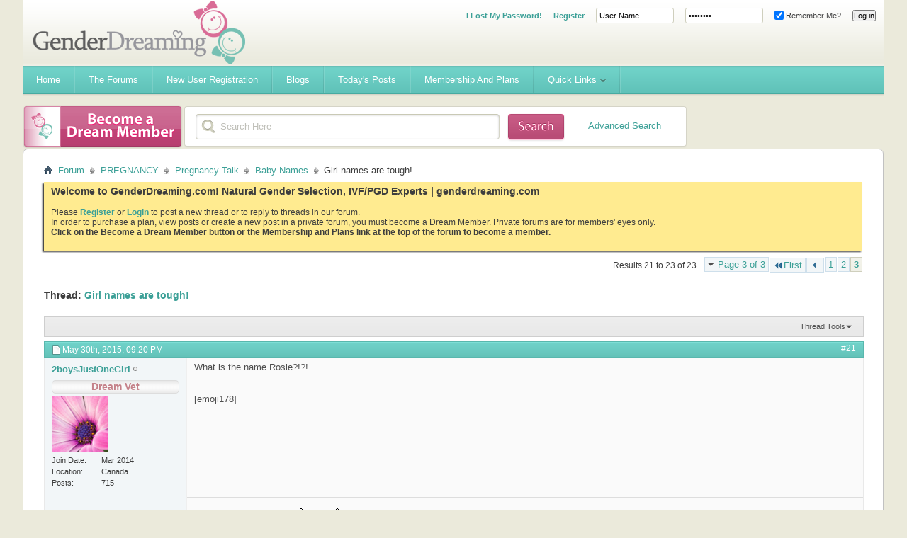

--- FILE ---
content_type: text/html; charset=ISO-8859-1
request_url: https://www.genderdreaming.com/forum/baby-names/49741-girl-names-tough-3.html?s=a93ed7a08b31ec2894ef53eac9150811
body_size: 13996
content:
<!DOCTYPE html PUBLIC "-//W3C//DTD XHTML 1.0 Transitional//EN" "http://www.w3.org/TR/xhtml1/DTD/xhtml1-transitional.dtd">
<html xmlns="http://www.w3.org/1999/xhtml" dir="ltr" lang="en" id="vbulletin_html">
<head>
	<meta http-equiv="Content-Type" content="text/html; charset=ISO-8859-1" />
<meta id="e_vb_meta_bburl" name="vb_meta_bburl" content="https://www.genderdreaming.com/forum" />
<base href="https://www.genderdreaming.com/forum/" /><!--[if IE]></base><![endif]-->
<meta name="generator" content="vBulletin 4.2.5" />

	<link rel="Shortcut Icon" href="http://www.genderdreaming.com/wp-content/uploads/2017/06/favicon.png" type="image/x-icon" />








	
		<script type="text/javascript" src="https://ajax.googleapis.com/ajax/libs/yui/2.9.0/build/yuiloader-dom-event/yuiloader-dom-event.js"></script>
	

<script type="text/javascript">
<!--
	if (typeof YAHOO === 'undefined') // Load ALL YUI Local
	{
		document.write('<script type="text/javascript" src="clientscript/yui/yuiloader-dom-event/yuiloader-dom-event.js?v=425"><\/script>');
		document.write('<script type="text/javascript" src="clientscript/yui/connection/connection-min.js?v=425"><\/script>');
		var yuipath = 'clientscript/yui';
		var yuicombopath = '';
		var remoteyui = false;
	}
	else	// Load Rest of YUI remotely (where possible)
	{
		var yuipath = 'https://ajax.googleapis.com/ajax/libs/yui/2.9.0/build';
		var yuicombopath = '';
		var remoteyui = true;
		if (!yuicombopath)
		{
			document.write('<script type="text/javascript" src="https://ajax.googleapis.com/ajax/libs/yui/2.9.0/build/connection/connection-min.js?v=425"><\/script>');
		}
	}
	var SESSIONURL = "s=c0cea91455a99c54bce622977d41acef&";
	var SECURITYTOKEN = "guest";
	var IMGDIR_MISC = "images/misc";
	var IMGDIR_BUTTON = "images/buttons";
	var vb_disable_ajax = parseInt("0", 10);
	var SIMPLEVERSION = "425";
	var BBURL = "https://www.genderdreaming.com/forum";
	var LOGGEDIN = 0 > 0 ? true : false;
	var THIS_SCRIPT = "showthread";
	var RELPATH = "showthread.php?t=49741&amp;page=3";
	var PATHS = {
		forum : "",
		cms   : "",
		blog  : ""
	};
	var AJAXBASEURL = "https://www.genderdreaming.com/forum/";
// -->
</script>
<script type="text/javascript" src="https://www.genderdreaming.com/forum/clientscript/vbulletin-core.js?v=425"></script>





	<link rel="stylesheet" type="text/css" href="clientscript/vbulletin_css/style00007l/main-rollup.css?d=1502169212" />
        

	<!--[if lt IE 8]>
	<link rel="stylesheet" type="text/css" href="clientscript/vbulletin_css/style00007l/popupmenu-ie.css?d=1502169212" />
	<link rel="stylesheet" type="text/css" href="clientscript/vbulletin_css/style00007l/vbulletin-ie.css?d=1502169212" />
	<link rel="stylesheet" type="text/css" href="clientscript/vbulletin_css/style00007l/vbulletin-chrome-ie.css?d=1502169212" />
	<link rel="stylesheet" type="text/css" href="clientscript/vbulletin_css/style00007l/vbulletin-formcontrols-ie.css?d=1502169212" />
	<link rel="stylesheet" type="text/css" href="clientscript/vbulletin_css/style00007l/editor-ie.css?d=1502169212" />
	<![endif]-->


	<meta name="keywords" content="pick, names, girl, gracelynn, madison, grace, gracie, top, suggestions, [emoji178], dani, avery, easier, boys-, cooper, tough, found, jake, starting, baked, half, dream" />
	<meta name="description" content="I found it way easier to pick names for my boys- Cooper and Jake. Now that my dream girl 
Is half baked I am starting to think more about a name. HELP!  
 
I like Grace, Gracie, Gracelynn  
 
Also like Madison but it's not my top pick.  
 
I like Avery too and Dani.  
 
Any other suggestions??" />

	<title> Girl names are tough! - Page 3</title>
	<link rel="canonical" href="showthread.php?t=49741&page=3&s=c0cea91455a99c54bce622977d41acef" />
	
	
	
	
	
	
	
	
	

	
		<link rel="stylesheet" type="text/css" href="clientscript/vbulletin_css/style00007l/showthread-rollup.css?d=1502169212" />
	
	<!--[if lt IE 8]><link rel="stylesheet" type="text/css" href="clientscript/vbulletin_css/style00007l/toolsmenu-ie.css?d=1502169212" />
	<link rel="stylesheet" type="text/css" href="clientscript/vbulletin_css/style00007l/postlist-ie.css?d=1502169212" />
	<link rel="stylesheet" type="text/css" href="clientscript/vbulletin_css/style00007l/showthread-ie.css?d=1502169212" />
	<link rel="stylesheet" type="text/css" href="clientscript/vbulletin_css/style00007l/postbit-ie.css?d=1502169212" />
	<link rel="stylesheet" type="text/css" href="clientscript/vbulletin_css/style00007l/poll-ie.css?d=1502169212" /><![endif]-->
<link rel="stylesheet" type="text/css" href="clientscript/vbulletin_css/style00007l/additional.css?d=1502169212" />

<script type='text/javascript' src='images/flowhub/js/jquery.js'></script>
    <script type='text/javascript' src='images/flowhub/js/jquery-ui-1.7.2.custom.min.js?ver=3.0.4'></script>
    <script type='text/javascript' src='images/flowhub/js/cufon-yui.js?ver=3.0.4'></script>
    <script type='text/javascript' src='images/flowhub/js/main.js?ver=3.0.4'></script>
<script type="text/javascript" src="mobiquo/tapatalkdetect.js"></script>
</head>

<body>

<div id="fh_container" class="container">
<div id="header" class="teal withTwitter">
	<div id="heading">
		<div id="heading_right">
			<div id="heading_bg">
				<h1><a name="top" href="forum.php?s=c0cea91455a99c54bce622977d41acef">Gender Dreaming Forums</a></h1>

				
					<div class="out">
						<script type="text/javascript" src="clientscript/vbulletin_md5.js?v=425"></script>
						<form id="navbar_loginform" action="login.php?s=c0cea91455a99c54bce622977d41acef&amp;do=login" method="post" onsubmit="md5hash(vb_login_password, vb_login_md5password, vb_login_md5password_utf, 0)">
							<fieldset id="logindetails" class="logindetails">
							<ul>
								<li><a href="login.php?do=lostpw" style="font-weight:700;">I Lost My Password!</a></li>
								<li><a href="register.php" style="font-weight:700;">Register</a></li>
								<li><input type="text" class="textbox default-value" name="vb_login_username" id="navbar_username" size="10" accesskey="u" tabindex="101" value="User Name" /></li>
								<li><input type="password" class="textbox" value="Password" onfocus="if(this.value == 'Password') this.value = '';" tabindex="102" name="vb_login_password" id="navbar_password" size="10" /></li>
								<li><label for="cb_cookieuser_navbar"><input type="checkbox" name="cookieuser" value="1" id="cb_cookieuser_navbar" class="cb_cookieuser_navbar" accesskey="c" tabindex="103" checked="checked" /> Remember Me?</label></li>
								<li><input type="submit" class="loginbutton" tabindex="104" value="Log in" title="Enter your username and password in the boxes provided to login, or click the 'register' button to create a profile for yourself." accesskey="s" /></li>
								</ul>
							</fieldset>
							<input type="hidden" name="s" value="c0cea91455a99c54bce622977d41acef" />
							<input type="hidden" name="securitytoken" value="guest" />
							<input type="hidden" name="do" value="login" />
							<input type="hidden" name="vb_login_md5password" />
							<input type="hidden" name="vb_login_md5password_utf" />
						</form>
						
					</div>
				
			</div>
		</div>
	</div>
	
	<div id="navigation" class="teal">
		<ul id="nav" class="sf-menu">

<li><a href="https://www.genderdreaming.com"><span>Home</span></a></li>
<li><a href="https://www.genderdreaming.com/forum/forum.php"><span>The Forums</span></a></li>
<li><a href="https://www.genderdreaming.com/forum/register.php"><span>New User Registration</span></a></li>
<li><a href="https://www.genderdreaming.com/forum/blog.php"><span>Blogs</span></a></li>

			
			
				
				<li><a href="search.php?s=c0cea91455a99c54bce622977d41acef&amp;do=getdaily&amp;contenttype=vBForum_Post"><span>Today's Posts</span></a></li>
				
			
<li><a href="payments.php?s=c0cea91455a99c54bce622977d41acef" rel="nofollow"><span>Membership and Plans</span></a></li>
			
			
			
			
			
			
			<li>
				<a href="javascript://" accesskey="3"><span>Quick Links</span></a>
				<ul class="sub-menu">
					
<li><a href="calendar.php?s=c0cea91455a99c54bce622977d41acef"><span>Calendar</span></a></li>
					
					
					
					
						<li><a href="memberlist.php?s=c0cea91455a99c54bce622977d41acef"><span>Member List</span></a></li>
					
					
					<li>
						<a href="forumdisplay.php?s=c0cea91455a99c54bce622977d41acef&amp;do=markread&amp;markreadhash=guest"><span>Mark Forums Read</span></a>
					</li>
												
                    <li><a rel="help" href="faq.php?s=c0cea91455a99c54bce622977d41acef"><span>FAQ</span></a></li>
					
					
					
					
					
					
					
				</ul>
			</li>
			
		</ul>
	</div>
	
	<div id="rss" class="red">
		<a href="payments.php"><span>&nbsp;</span></a>
	</div>

	<div id="search" class="red">
		<div id="search_right">
			<div id="search_bg">
			<form action="search.php?s=c0cea91455a99c54bce622977d41acef&amp;do=process" method="post" id="navbar_search" class="searchform">
				
				<input type="hidden" name="securitytoken" value="guest" />
				<input type="hidden" name="do" value="process" />
				<fieldset>
					<legend class="hidden">Search form</legend>
					<div class="input-holder">
						<input class="search" type="text" name="query" onfocus="if(this.value == 'Search Here') this.value = '';" value="Search Here"/>
					</div>
					<button value="submit" class="searchBtn"><span class="hidden">Submit</span></button>
				</fieldset>
			</form>
<div style="float:right; position:relative; top:-30px; right:20px;"><a href="search.php">Advanced Search</a></div>
			</div>
		</div>
	</div>
</div>
<div id="main_content">
	<div id="main_content_bg">


<div id="breadcrumb" class="breadcrumb">
	<ul class="floatcontainer">
		<li class="navbithome"><a href="index.php?s=c0cea91455a99c54bce622977d41acef" accesskey="1"><img src="images/misc/navbit-home.png" alt="Home" /></a></li>

		
	<li class="navbit"><a href="forum.php?s=c0cea91455a99c54bce622977d41acef">Forum</a></li>

	<li class="navbit"><a href="forumdisplay.php?f=27&amp;s=c0cea91455a99c54bce622977d41acef">PREGNANCY</a></li>

	<li class="navbit"><a href="forumdisplay.php?f=29&amp;s=c0cea91455a99c54bce622977d41acef">Pregnancy Talk</a></li>

	<li class="navbit"><a href="forumdisplay.php?f=34&amp;s=c0cea91455a99c54bce622977d41acef">Baby Names</a></li>

		
	<li class="navbit lastnavbit"><span> Girl names are tough!</span></li>

	</ul>
	<hr />
</div>


 


	<form action="profile.php?do=dismissnotice" method="post" id="notices" class="notices">
		<input type="hidden" name="do" value="dismissnotice" />
		<input type="hidden" name="s" value="s=c0cea91455a99c54bce622977d41acef&amp;" />
		<input type="hidden" name="securitytoken" value="guest" />
		<input type="hidden" id="dismiss_notice_hidden" name="dismiss_noticeid" value="" />
		<input type="hidden" name="url" value="" />
		<ol>
			<li class="restore" id="navbar_notice_1">
	
	<span style="font-size:14px; font-weight:bold;">Welcome to GenderDreaming.com!  Natural Gender Selection, IVF/PGD Experts | genderdreaming.com</span><br /><br /> Please <a style="font-weight:bold;" href="register.php">Register</a> or <a style="font-weight:bold;"  href="usercp.php">Login</a> to post a new thread or to reply to threads in our forum. <br> In order to purchase a plan, view posts or create a new post in a private forum, you must become a Dream Member. Private forums are for members' eyes only.
<br/><b>Click on the Become a Dream Member button or the Membership and Plans link at the top of the forum to become a member.</b><br /><br /><!--
 If you are a new user, you must <a href="register.php?s=c0cea91455a99c54bce622977d41acef" target="_blank"><b>REGISTER</b></a>
		before you can post: click the New User Registration link located on the blue navigation bar above to proceed. After you register, the forum will send you an automated email for you to confirm your email address.  You will not be able to post or reply until you confirm your email address.

To start viewing messages,
		select the forum that you want to visit from the selection below.<br /><br />
		
		
		<span style="font-size:18px; font-weight:bold; color:#d96c96;">What will you find here?</span>
<ul>
<li style="padding:1px;">Natural Gender Selection Advice and  Support</li>
<li style="padding:1px;">High Tech(IVF) Family Balancing Information and Support- IVF/PGD</li>
<li style="padding:1px;">Personalized Swaying Plans- LE and HE Diet Info</li>
<li style="padding:1px;">Gender Desire and Disappointment Support</li>
<li style="padding:1px;">A non-judgemental place for moms to chat</li></ul>

<br />
<div style="font-size:20px; color:#ff0000; font-weight:bold;"><a href="register.php">Please join our community today!</a></div>
<vb:if condition="in_array($forum['forumid'], array(75,79,115,136,120,4,87,84,127,85,86,102,3)) AND is_member_of($bbuserinfo, 1,2,3)">
<br/><br/>
<div style="font-size:20px; color:#ff0000; font-weight:bold;"><a href="http://genderdreaming.com/forum/payments.php">Please read if you can't see posts even though you know there are posts there!</a></div><br/>
You have tried to access a private forum. In order to view posts or create a new post in a private forum, you must become a Dream Member. Private forums are for members' eyes only.
<br/><b>Click on the Become a Dream Member button or the Membership and Plans link at the top of the forum to become a member.</b>
</vb:if>-->
</li>
		</ol>
	</form>




	<div id="above_postlist" class="above_postlist">
		
		<div id="pagination_top" class="pagination_top">
		
			<form action="showthread.php?t=49741&amp;page=2&amp;s=c0cea91455a99c54bce622977d41acef" method="get" class="pagination popupmenu nohovermenu">
<input type="hidden" name="t" value="49741" /><input type="hidden" name="s" value="c0cea91455a99c54bce622977d41acef" />
	
		<span><a href="javascript://" class="popupctrl">Page 3 of 3</a></span>
		
		<span class="first_last"><a rel="start" href="showthread.php?t=49741&amp;s=c0cea91455a99c54bce622977d41acef" title="First Page - Results 1 to 10 of 23"><img src="images/pagination/first-right.png" alt="First" />First</a></span>
		
		
		<span class="prev_next"><a rel="prev" href="showthread.php?t=49741&amp;page=2&amp;s=c0cea91455a99c54bce622977d41acef" title="Prev Page - Results 11 to 20 of 23"><img src="images/pagination/previous-right.png" alt="Previous" /></a></span>
		
		
		<span><a href="showthread.php?t=49741&amp;s=c0cea91455a99c54bce622977d41acef" title="Show results 1 to 10 of 23">1</a></span><span><a href="showthread.php?t=49741&amp;page=2&amp;s=c0cea91455a99c54bce622977d41acef" title="Show results 11 to 20 of 23">2</a></span><span class="selected"><a href="javascript://" title="Results 21 to 23 of 23">3</a></span>
		
		
		
	
	<ul class="popupbody popuphover">
		<li class="formsubmit jumptopage"><label>Jump to page: <input type="text" name="page" size="4" /></label> <input type="submit" class="button" value="Go" /></li>
	</ul>
</form>
		
			<div id="postpagestats_above" class="postpagestats">
				Results 21 to 23 of 23
			</div>
		</div>
	</div>
	<div id="pagetitle" class="pagetitle">
		<h1>
			Thread: <span class="threadtitle"><a href="showthread.php?t=49741&page=3&s=c0cea91455a99c54bce622977d41acef" title="Reload this Page">Girl names are tough!</a></span>
		</h1>
		
	</div>
	<div id="thread_controls" class="thread_controls toolsmenu">
		<div>
		<ul id="postlist_popups" class="postlist_popups popupgroup">
			
			
			<li class="popupmenu" id="threadtools">
				<h6><a class="popupctrl" href="javascript://">Thread Tools</a></h6>
				<ul class="popupbody popuphover">
					<li><a href="printthread.php?s=c0cea91455a99c54bce622977d41acef&amp;t=49741&amp;pp=10&amp;page=3" accesskey="3" rel="nofollow">Show Printable Version</a></li>
					
					<li>
						
					</li>
					
				</ul>
			</li>

			

			

			

			

			
			</ul>
		</div>
	</div>

<div id="postlist" class="postlist restrain">
	

	
		<ol id="posts" class="posts" start="1">
			
<li class="postbitlegacy postbitim postcontainer old" id="post_719164">
<!-- see bottom of postbit.css for .userinfo .popupmenu styles -->

	<div class="posthead">
			<span class="postdate old">
				
					<span class="date">May 30th, 2015,&nbsp;<span class="time">09:20 PM</span></span>
				
			</span>
			<span class="nodecontrols">
				
					<a name="post719164" href="showthread.php?t=49741&amp;s=c0cea91455a99c54bce622977d41acef&amp;p=719164&amp;viewfull=1#post719164" class="postcounter">#21</a><a id="postcount719164" name="21"></a>
				
				
				
			</span>
	</div>
	<div class="postdetails">
		<div class="userinfo">
			<div class="username_container">
			
				<div class="popupmenu memberaction">
	<a class="username offline popupctrl" href="member.php?u=209661&amp;s=c0cea91455a99c54bce622977d41acef" title="2boysJustOneGirl is offline"><strong>2boysJustOneGirl</strong></a>
	<ul class="popupbody popuphover memberaction_body">
		<li class="left">
			<a href="member.php?u=209661&amp;s=c0cea91455a99c54bce622977d41acef" class="siteicon_profile">
				View Profile
			</a>
		</li>
		
		<li class="right">
			<a href="search.php?s=c0cea91455a99c54bce622977d41acef&amp;do=finduser&amp;userid=209661&amp;contenttype=vBForum_Post&amp;showposts=1" class="siteicon_forum" rel="nofollow">
				View Forum Posts
			</a>
		</li>
		
		
		
		
		<li class="right">
			<a href="blog.php?s=c0cea91455a99c54bce622977d41acef&amp;u=209661" class="siteicon_blog" rel="nofollow">
				View Blog Entries
			</a>
		</li>
		
		
		
		
		
		<li class="right">
			<a href="https://www.genderdreaming.com/forum/list.php?r=author/209661-2boysJustOneGirl&amp;s=c0cea91455a99c54bce622977d41acef" class="siteicon_article" rel="nofollow">
				View Articles
			</a>
		</li>
		

		

		
		
	</ul>
</div>
				<img class="inlineimg onlinestatus" src="images/statusicon/user-offline.png" alt="2boysJustOneGirl is offline" border="0" />

			
			</div>
			<div class="etiket_postbit_alanI_usertitle">
				Dream Vet
			</div>
			
			
			
			
			<a class="postuseravatar" href="member.php?u=209661&amp;s=c0cea91455a99c54bce622977d41acef" title="2boysJustOneGirl is offline">
				<img src="customavatars/avatar209661_1.gif" alt="2boysJustOneGirl's Avatar" title="2boysJustOneGirl's Avatar" />
			</a>
			 
			
				<hr />
				<dl class="userinfo_extra">
					<dt>Join Date</dt> <dd>Mar 2014</dd>
					<dt>Location</dt> <dd>Canada</dd>
					
					<dt>Posts</dt> <dd>715</dd>	
					
				</dl>
				
				
				<div class="imlinks">
					    
				</div>
			
		</div>
		<div class="postbody">
			<div class="postrow has_after_content">
				
				


						
							
							
						
						
				<div class="content">
					<div id="post_message_719164">
						<blockquote class="postcontent restore ">
							What is the name Rosie?!?!<br />
<br />
<br />
[emoji178]
						</blockquote>
					</div>

					
				</div>
			</div>
			
			<div class="after_content">
				
				
				
					 
				
				
					<blockquote class="signature restore"><div class="signaturecontainer">2 baby boys blessed <img src="images/smilies/baby-boy.gif" border="0" alt="" title="Baby Boy" class="inlineimg" /><img src="images/smilies/baby-boy.gif" border="0" alt="" title="Baby Boy" class="inlineimg" />Hoping for a little girl to complete our family<img src="images/smilies/babygirl.gif" border="0" alt="" title="lilgirl" class="inlineimg" /><br />
Angel baby Decemeber 23<img src="images/smilies/broken_heart.gif" border="0" alt="" title="Broken" class="inlineimg" />confirmed<img src="images/smilies/girlbear.gif" border="0" alt="" title="Baby Girl" class="inlineimg" />and pregnant again now<img src="images/smilies/pregnant.gif" border="0" alt="" title="pregnant" class="inlineimg" />Please, please be my little girl!</div></blockquote>
				
				
			</div>
			
			<div class="cleardiv"></div>
		</div>
	</div>
		<div class="postfoot">
			<!-- <div class="postfoot_container"> -->
			<div class="textcontrols floatcontainer">
				<span class="postcontrols">
					<img style="display:none" id="progress_719164" src="images/misc/progress.gif" alt="" />
					
					
					
						<a id="qrwq_719164" class="newreply" href="newreply.php?s=c0cea91455a99c54bce622977d41acef&amp;do=newreply&amp;p=719164" rel="nofollow" title="Reply With Quote"><img id="quoteimg_719164" src="clear.gif" alt="Reply With Quote" />  Reply With Quote</a> 
					
					
					
				</span>
				<span class="postlinking">
					
						
					

					
					
					
					

					
					

					
					
					
					
					
				</span>
			<!-- </div> -->
			</div>
		</div>
	<hr />
</li>

<li class="postbitlegacy postbitim postcontainer old" id="post_725483">
<!-- see bottom of postbit.css for .userinfo .popupmenu styles -->

	<div class="posthead">
			<span class="postdate old">
				
					<span class="date">June 17th, 2015,&nbsp;<span class="time">11:16 AM</span></span>
				
			</span>
			<span class="nodecontrols">
				
					<a name="post725483" href="showthread.php?t=49741&amp;s=c0cea91455a99c54bce622977d41acef&amp;p=725483&amp;viewfull=1#post725483" class="postcounter">#22</a><a id="postcount725483" name="22"></a>
				
				
				
			</span>
	</div>
	<div class="postdetails">
		<div class="userinfo">
			<div class="username_container">
			
				<div class="popupmenu memberaction">
	<a class="username offline popupctrl" href="member.php?u=209661&amp;s=c0cea91455a99c54bce622977d41acef" title="2boysJustOneGirl is offline"><strong>2boysJustOneGirl</strong></a>
	<ul class="popupbody popuphover memberaction_body">
		<li class="left">
			<a href="member.php?u=209661&amp;s=c0cea91455a99c54bce622977d41acef" class="siteicon_profile">
				View Profile
			</a>
		</li>
		
		<li class="right">
			<a href="search.php?s=c0cea91455a99c54bce622977d41acef&amp;do=finduser&amp;userid=209661&amp;contenttype=vBForum_Post&amp;showposts=1" class="siteicon_forum" rel="nofollow">
				View Forum Posts
			</a>
		</li>
		
		
		
		
		<li class="right">
			<a href="blog.php?s=c0cea91455a99c54bce622977d41acef&amp;u=209661" class="siteicon_blog" rel="nofollow">
				View Blog Entries
			</a>
		</li>
		
		
		
		
		
		<li class="right">
			<a href="https://www.genderdreaming.com/forum/list.php?r=author/209661-2boysJustOneGirl&amp;s=c0cea91455a99c54bce622977d41acef" class="siteicon_article" rel="nofollow">
				View Articles
			</a>
		</li>
		

		

		
		
	</ul>
</div>
				<img class="inlineimg onlinestatus" src="images/statusicon/user-offline.png" alt="2boysJustOneGirl is offline" border="0" />

			
			</div>
			<div class="etiket_postbit_alanI_usertitle">
				Dream Vet
			</div>
			
			
			
			
			<a class="postuseravatar" href="member.php?u=209661&amp;s=c0cea91455a99c54bce622977d41acef" title="2boysJustOneGirl is offline">
				<img src="customavatars/avatar209661_1.gif" alt="2boysJustOneGirl's Avatar" title="2boysJustOneGirl's Avatar" />
			</a>
			 
			
				<hr />
				<dl class="userinfo_extra">
					<dt>Join Date</dt> <dd>Mar 2014</dd>
					<dt>Location</dt> <dd>Canada</dd>
					
					<dt>Posts</dt> <dd>715</dd>	
					
				</dl>
				
				
				<div class="imlinks">
					    
				</div>
			
		</div>
		<div class="postbody">
			<div class="postrow has_after_content">
				
				


						
						
				<div class="content">
					<div id="post_message_725483">
						<blockquote class="postcontent restore ">
							I think we are leaning towards Grace. That has been &quot;my&quot; girls name forever and it suits this one so far,  being my rainbow baby and teaching me the art of accepting life and losses with grace. I need a middle name tho! <br />
<br />
Any suggestions?<br />
<br />
<br />
[emoji178]
						</blockquote>
					</div>

					
				</div>
			</div>
			
			<div class="after_content">
				
				
				
				
					<blockquote class="signature restore"><div class="signaturecontainer">2 baby boys blessed <img src="images/smilies/baby-boy.gif" border="0" alt="" title="Baby Boy" class="inlineimg" /><img src="images/smilies/baby-boy.gif" border="0" alt="" title="Baby Boy" class="inlineimg" />Hoping for a little girl to complete our family<img src="images/smilies/babygirl.gif" border="0" alt="" title="lilgirl" class="inlineimg" /><br />
Angel baby Decemeber 23<img src="images/smilies/broken_heart.gif" border="0" alt="" title="Broken" class="inlineimg" />confirmed<img src="images/smilies/girlbear.gif" border="0" alt="" title="Baby Girl" class="inlineimg" />and pregnant again now<img src="images/smilies/pregnant.gif" border="0" alt="" title="pregnant" class="inlineimg" />Please, please be my little girl!</div></blockquote>
				
				
			</div>
			
			<div class="cleardiv"></div>
		</div>
	</div>
		<div class="postfoot">
			<!-- <div class="postfoot_container"> -->
			<div class="textcontrols floatcontainer">
				<span class="postcontrols">
					<img style="display:none" id="progress_725483" src="images/misc/progress.gif" alt="" />
					
					
					
						<a id="qrwq_725483" class="newreply" href="newreply.php?s=c0cea91455a99c54bce622977d41acef&amp;do=newreply&amp;p=725483" rel="nofollow" title="Reply With Quote"><img id="quoteimg_725483" src="clear.gif" alt="Reply With Quote" />  Reply With Quote</a> 
					
					
					
				</span>
				<span class="postlinking">
					
						
					

					
					
					
					

					
					

					
					
					
					
					
				</span>
			<!-- </div> -->
			</div>
		</div>
	<hr />
</li>

<li class="postbitlegacy postbitim postcontainer old" id="post_725490">
<!-- see bottom of postbit.css for .userinfo .popupmenu styles -->

	<div class="posthead">
			<span class="postdate old">
				
					<span class="date">June 17th, 2015,&nbsp;<span class="time">11:26 AM</span></span>
				
			</span>
			<span class="nodecontrols">
				
					<a name="post725490" href="showthread.php?t=49741&amp;s=c0cea91455a99c54bce622977d41acef&amp;p=725490&amp;viewfull=1#post725490" class="postcounter">#23</a><a id="postcount725490" name="23"></a>
				
				
				
			</span>
	</div>
	<div class="postdetails">
		<div class="userinfo">
			<div class="username_container">
			
				<div class="popupmenu memberaction">
	<a class="username offline popupctrl" href="member.php?u=44&amp;s=c0cea91455a99c54bce622977d41acef" title="atomic sagebrush is offline"><strong>atomic sagebrush</strong></a>
	<ul class="popupbody popuphover memberaction_body">
		<li class="left">
			<a href="member.php?u=44&amp;s=c0cea91455a99c54bce622977d41acef" class="siteicon_profile">
				View Profile
			</a>
		</li>
		
		<li class="right">
			<a href="search.php?s=c0cea91455a99c54bce622977d41acef&amp;do=finduser&amp;userid=44&amp;contenttype=vBForum_Post&amp;showposts=1" class="siteicon_forum" rel="nofollow">
				View Forum Posts
			</a>
		</li>
		
		
		
		
		<li class="right">
			<a href="blog.php?s=c0cea91455a99c54bce622977d41acef&amp;u=44" class="siteicon_blog" rel="nofollow">
				View Blog Entries
			</a>
		</li>
		
		
		
		
		
		<li class="right">
			<a href="https://www.genderdreaming.com/forum/list.php?r=author/44-atomic-sagebrush&amp;s=c0cea91455a99c54bce622977d41acef" class="siteicon_article" rel="nofollow">
				View Articles
			</a>
		</li>
		

		

		
		
	</ul>
</div>
				<img class="inlineimg onlinestatus" src="images/statusicon/user-offline.png" alt="atomic sagebrush is offline" border="0" />

			
			</div>
			<div class="etiket_postbit_alanI_usertitle">
				Swaying Advice Coach
			</div>
			
				<div class="etiket_postbit_alanI_rank"><img src="images/rainbow.png" alt="" border="" /></div>
			
			
			
			
			<a class="postuseravatar" href="member.php?u=44&amp;s=c0cea91455a99c54bce622977d41acef" title="atomic sagebrush is offline">
				<img src="customavatars/avatar44_57.gif" alt="atomic sagebrush's Avatar" title="atomic sagebrush's Avatar" />
			</a>
			 
			
				<hr />
				<dl class="userinfo_extra">
					<dt>Join Date</dt> <dd>Dec 2010</dd>
					<dt>Location</dt> <dd>Eastern Washington State, USA</dd>
					
					<dt>Posts</dt> <dd>108,174</dd>	
					
				</dl>
				
				
				<div class="imlinks">
					    
				</div>
			
		</div>
		<div class="postbody">
			<div class="postrow has_after_content">
				
				


						
						
							
						
				<div class="content">
					<div id="post_message_725490">
						<blockquote class="postcontent restore ">
							That was Suzy's name till the very last minute!!  It was our compromise name that we both liked but it just didn't feel like &quot;the&quot; name to me. Love it!<br />
<br />
Since it's such a short and simple name I would go frou-frou for the MN LOL
						</blockquote>
					</div>

					
				</div>
			</div>
			
			<div class="after_content">
				
				
				
				
					<blockquote class="signature restore"><div class="signaturecontainer">!!! Questions?? <img src="images/smilies/think_smiley_46.gif" border="0" alt="" title="Thinking" class="inlineimg" /><a href="http://genderdreaming.com/forum/gender-swaying-general-discussion/3305-complete-index.html" target="_blank"> Check out the NEW and improved Complete Index !!!</a><br />
<br />
If you appreciate my help with your sway plan, please consider a donation: <br />
<br />
https://www.paypal.com/donate?hosted_button_id=C92U9TVWTRTDQ</div></blockquote>
				
				
			</div>
			
			<div class="cleardiv"></div>
		</div>
	</div>
		<div class="postfoot">
			<!-- <div class="postfoot_container"> -->
			<div class="textcontrols floatcontainer">
				<span class="postcontrols">
					<img style="display:none" id="progress_725490" src="images/misc/progress.gif" alt="" />
					
					
					
						<a id="qrwq_725490" class="newreply" href="newreply.php?s=c0cea91455a99c54bce622977d41acef&amp;do=newreply&amp;p=725490" rel="nofollow" title="Reply With Quote"><img id="quoteimg_725490" src="clear.gif" alt="Reply With Quote" />  Reply With Quote</a> 
					
					
					
				</span>
				<span class="postlinking">
					
						
					

					
					
					
					

					
					

					
					
					
					
					
				</span>
			<!-- </div> -->
			</div>
		</div>
	<hr />
</li>

		</ol>
		<div class="separator"></div>
		<div class="postlistfoot">
			
		</div>

	

</div>

<div id="below_postlist" class="noinlinemod below_postlist">
	
	<div id="pagination_bottom" class="pagination_bottom">
	
		<form action="showthread.php?t=49741&amp;page=2&amp;s=c0cea91455a99c54bce622977d41acef" method="get" class="pagination popupmenu nohovermenu">
<input type="hidden" name="t" value="49741" /><input type="hidden" name="s" value="c0cea91455a99c54bce622977d41acef" />
	
		<span><a href="javascript://" class="popupctrl">Page 3 of 3</a></span>
		
		<span class="first_last"><a rel="start" href="showthread.php?t=49741&amp;s=c0cea91455a99c54bce622977d41acef" title="First Page - Results 1 to 10 of 23"><img src="images/pagination/first-right.png" alt="First" />First</a></span>
		
		
		<span class="prev_next"><a rel="prev" href="showthread.php?t=49741&amp;page=2&amp;s=c0cea91455a99c54bce622977d41acef" title="Prev Page - Results 11 to 20 of 23"><img src="images/pagination/previous-right.png" alt="Previous" /></a></span>
		
		
		<span><a href="showthread.php?t=49741&amp;s=c0cea91455a99c54bce622977d41acef" title="Show results 1 to 10 of 23">1</a></span><span><a href="showthread.php?t=49741&amp;page=2&amp;s=c0cea91455a99c54bce622977d41acef" title="Show results 11 to 20 of 23">2</a></span><span class="selected"><a href="javascript://" title="Results 21 to 23 of 23">3</a></span>
		
		
		
	
	<ul class="popupbody popuphover">
		<li class="formsubmit jumptopage"><label>Jump to page: <input type="text" name="page" size="4" /></label> <input type="submit" class="button" value="Go" /></li>
	</ul>
</form>
	
		<div class="clear"></div>
<div class="navpopupmenu popupmenu nohovermenu" id="showthread_navpopup">
	
		<span class="shade">Quick Navigation</span>
		<a href="showthread.php?t=49741&amp;s=c0cea91455a99c54bce622977d41acef" class="popupctrl"><span class="ctrlcontainer">Baby Names</span></a>
		<a href="showthread.php?t=49741&amp;page=3#top" class="textcontrol" onclick="document.location.hash='top';return false;">Top</a>
	
	<ul class="navpopupbody popupbody popuphover">
		
		<li class="optionlabel">Site Areas</li>
		<li><a href="usercp.php?s=c0cea91455a99c54bce622977d41acef">Settings</a></li>
		<li><a href="private.php?s=c0cea91455a99c54bce622977d41acef">Private Messages</a></li>
		<li><a href="subscription.php?s=c0cea91455a99c54bce622977d41acef">Subscriptions</a></li>
		<li><a href="online.php?s=c0cea91455a99c54bce622977d41acef">Who's Online</a></li>
		<li><a href="search.php?s=c0cea91455a99c54bce622977d41acef">Search Forums</a></li>
		<li><a href="forum.php?s=c0cea91455a99c54bce622977d41acef">Forums Home</a></li>
		
			<li class="optionlabel">Forums</li>
			
		
			
				<li><a href="forumdisplay.php?f=1&amp;s=c0cea91455a99c54bce622977d41acef">ANNOUNCEMENTS AND INTROS</a>
					<ol class="d1">
						
		
			
				<li><a href="forumdisplay.php?f=160&amp;s=c0cea91455a99c54bce622977d41acef">New? Site Info and Navigational Help</a></li>
			
		
			
				<li><a href="forumdisplay.php?f=2&amp;s=c0cea91455a99c54bce622977d41acef">Introductions</a></li>
			
		
			
				<li><a href="forumdisplay.php?f=70&amp;s=c0cea91455a99c54bce622977d41acef">Announcements</a></li>
			
		
			
				<li><a href="forumdisplay.php?f=189&amp;s=c0cea91455a99c54bce622977d41acef">Upgrade Your Membership or Purchase a Plan</a></li>
			
		
			
					</ol>
				</li>
			
		
			
				<li><a href="forumdisplay.php?f=170&amp;s=c0cea91455a99c54bce622977d41acef">Plans and eBooks Available for Purchase</a>
					<ol class="d1">
						
		
			
				<li><a href="forumdisplay.php?f=171&amp;s=c0cea91455a99c54bce622977d41acef">Purchase a Plan or eBook</a></li>
			
		
			
				<li><a href="forumdisplay.php?f=172&amp;s=c0cea91455a99c54bce622977d41acef">21-day Meal Plan Information</a></li>
			
		
			
				<li><a href="forumdisplay.php?f=184&amp;s=c0cea91455a99c54bce622977d41acef">Guide to Understanding AF and using OPK to Sway Information</a></li>
			
		
			
				<li><a href="forumdisplay.php?f=183&amp;s=c0cea91455a99c54bce622977d41acef">Guide to Understanding AF and using OPK to Sway</a></li>
			
		
			
				<li><a href="forumdisplay.php?f=224&amp;s=c0cea91455a99c54bce622977d41acef">TTC Pink Standard Swaying Plan- Immediate Download Version</a></li>
			
		
			
				<li><a href="forumdisplay.php?f=226&amp;s=c0cea91455a99c54bce622977d41acef">TTC Pink Swaying Plan for those 40 and over- Immediate Download Version</a></li>
			
		
			
				<li><a href="forumdisplay.php?f=225&amp;s=c0cea91455a99c54bce622977d41acef">TTC Blue Standard Swaying Plan- Immediate Download Version</a></li>
			
		
			
				<li><a href="forumdisplay.php?f=223&amp;s=c0cea91455a99c54bce622977d41acef">TTC Pink with PCOS Swaying Plan- Immediate Download</a></li>
			
		
			
				<li><a href="forumdisplay.php?f=168&amp;s=c0cea91455a99c54bce622977d41acef">21-Day Meal Plan for LE Diet</a></li>
			
		
			
				<li><a href="forumdisplay.php?f=169&amp;s=c0cea91455a99c54bce622977d41acef">21-Day Meal Plan for HE Diet</a></li>
			
		
			
				<li><a href="forumdisplay.php?f=210&amp;s=c0cea91455a99c54bce622977d41acef">The Science of Timing and Frequency for Gender Swaying</a></li>
			
		
			
				<li><a href="forumdisplay.php?f=213&amp;s=c0cea91455a99c54bce622977d41acef">Download the Timing Book</a></li>
			
		
			
					</ol>
				</li>
			
		
			
				<li><a href="forumdisplay.php?f=82&amp;s=c0cea91455a99c54bce622977d41acef">ULTRASOUND FORUM</a>
					<ol class="d1">
						
		
			
				<li><a href="forumdisplay.php?f=180&amp;s=c0cea91455a99c54bce622977d41acef">Dream Member Ultrasound Forum *Private*</a></li>
			
		
			
				<li><a href="forumdisplay.php?f=19&amp;s=c0cea91455a99c54bce622977d41acef">Ultrasound Gender Prediction</a>
					<ol class="d2">
						
		
			
				<li><a href="forumdisplay.php?f=21&amp;s=c0cea91455a99c54bce622977d41acef">Confirmed Girl Pics</a></li>
			
		
			
				<li><a href="forumdisplay.php?f=22&amp;s=c0cea91455a99c54bce622977d41acef">Confirmed Boy Pics</a></li>
			
		
			
					</ol>
				</li>
			
		
			
					</ol>
				</li>
			
		
			
				<li><a href="forumdisplay.php?f=120&amp;s=c0cea91455a99c54bce622977d41acef">ASK AN EXPERT</a>
					<ol class="d1">
						
		
			
				<li><a href="forumdisplay.php?f=4&amp;s=c0cea91455a99c54bce622977d41acef">Ask Dr. Daniel Potter, HRC</a></li>
			
		
			
				<li><a href="forumdisplay.php?f=196&amp;s=c0cea91455a99c54bce622977d41acef">LINK TO DR POTTER FREE IVF/PGD CONSULT FORM</a></li>
			
		
			
				<li><a href="forumdisplay.php?f=205&amp;s=c0cea91455a99c54bce622977d41acef">GENDER SELECTION AUSTRALIA CONTACT FORM</a></li>
			
		
			
				<li><a href="forumdisplay.php?f=87&amp;s=c0cea91455a99c54bce622977d41acef">Inside the Lab- Fertility Lab Insider's Dr Carole Wegner, PhD</a></li>
			
		
			
				<li><a href="forumdisplay.php?f=176&amp;s=c0cea91455a99c54bce622977d41acef">International IVF Support- Private</a></li>
			
		
			
					</ol>
				</li>
			
		
			
				<li><a href="forumdisplay.php?f=203&amp;s=c0cea91455a99c54bce622977d41acef">GenderDreaming Babies</a>
					<ol class="d1">
						
		
			
				<li><a href="forumdisplay.php?f=204&amp;s=c0cea91455a99c54bce622977d41acef">GenderDreaming Babies- Post your story!</a></li>
			
		
			
					</ol>
				</li>
			
		
			
				<li><a href="forumdisplay.php?f=75&amp;s=c0cea91455a99c54bce622977d41acef">DREAM MEMBER CHATTING</a>
					<ol class="d1">
						
		
			
				<li><a href="forumdisplay.php?f=182&amp;s=c0cea91455a99c54bce622977d41acef">Member Marketplace- Post Info about your Small Business</a></li>
			
		
			
				<li><a href="forumdisplay.php?f=115&amp;s=c0cea91455a99c54bce622977d41acef">Member Lounge- Off topic discussion</a></li>
			
		
			
				<li><a href="forumdisplay.php?f=136&amp;s=c0cea91455a99c54bce622977d41acef">Buy/Sell/Trade/Giveaway</a></li>
			
		
			
					</ol>
				</li>
			
		
			
				<li><a href="forumdisplay.php?f=84&amp;s=c0cea91455a99c54bce622977d41acef">DREAM MEMBER GENDER SWAYING PRIVATE FORUM</a>
					<ol class="d1">
						
		
			
				<li><a href="forumdisplay.php?f=127&amp;s=c0cea91455a99c54bce622977d41acef">Review My Swaying Plan</a></li>
			
		
			
				<li><a href="forumdisplay.php?f=79&amp;s=c0cea91455a99c54bce622977d41acef">Gender Swaying Research Reports</a></li>
			
		
			
				<li><a href="forumdisplay.php?f=85&amp;s=c0cea91455a99c54bce622977d41acef">TTC Girl Resources</a>
					<ol class="d2">
						
		
			
				<li><a href="forumdisplay.php?f=140&amp;s=c0cea91455a99c54bce622977d41acef">LE Diet Info- General Posting Forum</a></li>
			
		
			
				<li><a href="forumdisplay.php?f=215&amp;s=c0cea91455a99c54bce622977d41acef">Low Everything Quick Guide- Foods to Consume, Moderation Foods, Foods to Avoid</a></li>
			
		
			
				<li><a href="forumdisplay.php?f=214&amp;s=c0cea91455a99c54bce622977d41acef">TTC Pink(LE) 5-day Menu</a></li>
			
		
			
					</ol>
				</li>
			
		
			
				<li><a href="forumdisplay.php?f=86&amp;s=c0cea91455a99c54bce622977d41acef">TTC Boy Resources</a>
					<ol class="d2">
						
		
			
				<li><a href="forumdisplay.php?f=141&amp;s=c0cea91455a99c54bce622977d41acef">HE Diet Info- General Posting Forum</a></li>
			
		
			
				<li><a href="forumdisplay.php?f=217&amp;s=c0cea91455a99c54bce622977d41acef">High Everything Quick Guide- Foods to Consume, Moderation Foods, Foods to Avoid</a></li>
			
		
			
				<li><a href="forumdisplay.php?f=216&amp;s=c0cea91455a99c54bce622977d41acef">TTC Blue(HE) 5-day Sample Menu</a></li>
			
		
			
					</ol>
				</li>
			
		
			
				<li><a href="forumdisplay.php?f=222&amp;s=c0cea91455a99c54bce622977d41acef">Extreme Gender Swaying(EGS)</a></li>
			
		
			
				<li><a href="forumdisplay.php?f=102&amp;s=c0cea91455a99c54bce622977d41acef">French Gender Diet- Dr Francois Papa</a>
					<ol class="d2">
						
		
			
				<li><a href="forumdisplay.php?f=105&amp;s=c0cea91455a99c54bce622977d41acef">Chapter 4</a></li>
			
		
			
				<li><a href="forumdisplay.php?f=106&amp;s=c0cea91455a99c54bce622977d41acef">Chapter 5</a></li>
			
		
			
				<li><a href="forumdisplay.php?f=108&amp;s=c0cea91455a99c54bce622977d41acef">Chapter 6</a></li>
			
		
			
				<li><a href="forumdisplay.php?f=109&amp;s=c0cea91455a99c54bce622977d41acef">Chapter 7</a>
					<ol class="d3">
						
		
			
				<li><a href="forumdisplay.php?f=113&amp;s=c0cea91455a99c54bce622977d41acef">Diets and Menus</a></li>
			
		
			
				<li><a href="forumdisplay.php?f=110&amp;s=c0cea91455a99c54bce622977d41acef">The boy diet</a></li>
			
		
			
				<li><a href="forumdisplay.php?f=111&amp;s=c0cea91455a99c54bce622977d41acef">The girl diet</a></li>
			
		
			
					</ol>
				</li>
			
		
			
				<li><a href="forumdisplay.php?f=112&amp;s=c0cea91455a99c54bce622977d41acef">Chapter 8</a></li>
			
		
			
					</ol>
				</li>
			
		
			
					</ol>
				</li>
			
		
			
				<li><a href="forumdisplay.php?f=59&amp;s=c0cea91455a99c54bce622977d41acef">NATURAL GENDER SWAYING</a>
					<ol class="d1">
						
		
			
				<li><a href="forumdisplay.php?f=12&amp;s=c0cea91455a99c54bce622977d41acef">Gender Swaying General Discussion</a>
					<ol class="d2">
						
		
			
				<li><a href="forumdisplay.php?f=194&amp;s=c0cea91455a99c54bce622977d41acef">Australia Gender Swaying Discussion</a></li>
			
		
			
				<li><a href="forumdisplay.php?f=195&amp;s=c0cea91455a99c54bce622977d41acef">UK Gender Swaying Discussion</a></li>
			
		
			
					</ol>
				</li>
			
		
			
				<li><a href="forumdisplay.php?f=13&amp;s=c0cea91455a99c54bce622977d41acef">Trying to Conceive a Girl</a>
					<ol class="d2">
						
		
			
				<li><a href="forumdisplay.php?f=68&amp;s=c0cea91455a99c54bce622977d41acef">Add your Girl Sway!</a>
					<ol class="d3">
						
		
			
				<li><a href="forumdisplay.php?f=219&amp;s=c0cea91455a99c54bce622977d41acef">Add Your Girl Sway Data Entry Link</a></li>
			
		
			
				<li><a href="forumdisplay.php?f=201&amp;s=c0cea91455a99c54bce622977d41acef">Complete PINK Swaying Statistics Spreadsheet to see current results</a></li>
			
		
			
				<li><a href="forumdisplay.php?f=178&amp;s=c0cea91455a99c54bce622977d41acef">Gender Confirmed Girl Sway Results Details Listed by Member</a></li>
			
		
			
					</ol>
				</li>
			
		
			
				<li><a href="forumdisplay.php?f=71&amp;s=c0cea91455a99c54bce622977d41acef">TTC a Girl Best Practices</a></li>
			
		
			
					</ol>
				</li>
			
		
			
				<li><a href="forumdisplay.php?f=14&amp;s=c0cea91455a99c54bce622977d41acef">Trying to Conceive a Boy</a>
					<ol class="d2">
						
		
			
				<li><a href="forumdisplay.php?f=69&amp;s=c0cea91455a99c54bce622977d41acef">Add Your Boy Sway!</a>
					<ol class="d3">
						
		
			
				<li><a href="forumdisplay.php?f=202&amp;s=c0cea91455a99c54bce622977d41acef">Current Results Data for TTC a Boy</a></li>
			
		
			
					</ol>
				</li>
			
		
			
				<li><a href="forumdisplay.php?f=72&amp;s=c0cea91455a99c54bce622977d41acef">TTC a Boy Best Practices</a></li>
			
		
			
					</ol>
				</li>
			
		
			
				<li><a href="forumdisplay.php?f=158&amp;s=c0cea91455a99c54bce622977d41acef">Waiting to TTC- Future Cycle Buddies</a></li>
			
		
			
				<li><a href="forumdisplay.php?f=151&amp;s=c0cea91455a99c54bce622977d41acef">Later Moms</a></li>
			
		
			
				<li><a href="forumdisplay.php?f=166&amp;s=c0cea91455a99c54bce622977d41acef">TTC after a Loss</a></li>
			
		
			
					</ol>
				</li>
			
		
			
				<li><a href="forumdisplay.php?f=156&amp;s=c0cea91455a99c54bce622977d41acef">The Science Behind Gender Swaying</a>
					<ol class="d1">
						
		
			
				<li><a href="forumdisplay.php?f=60&amp;s=c0cea91455a99c54bce622977d41acef">Swaying Studies and Scientific Research</a>
					<ol class="d2">
						
		
			
				<li><a href="forumdisplay.php?f=61&amp;s=c0cea91455a99c54bce622977d41acef">Nutraceuticals</a></li>
			
		
			
				<li><a href="forumdisplay.php?f=62&amp;s=c0cea91455a99c54bce622977d41acef">pH Balance</a></li>
			
		
			
				<li><a href="forumdisplay.php?f=63&amp;s=c0cea91455a99c54bce622977d41acef">Timing</a></li>
			
		
			
				<li><a href="forumdisplay.php?f=64&amp;s=c0cea91455a99c54bce622977d41acef">Sperm Qualities</a></li>
			
		
			
				<li><a href="forumdisplay.php?f=65&amp;s=c0cea91455a99c54bce622977d41acef">Environmental Factors</a></li>
			
		
			
				<li><a href="forumdisplay.php?f=66&amp;s=c0cea91455a99c54bce622977d41acef">Demographics</a></li>
			
		
			
					</ol>
				</li>
			
		
			
					</ol>
				</li>
			
		
			
				<li><a href="forumdisplay.php?f=80&amp;s=c0cea91455a99c54bce622977d41acef">HIGH TECH FAMILY BALANCING</a>
					<ol class="d1">
						
		
			
				<li><a href="forumdisplay.php?f=67&amp;s=c0cea91455a99c54bce622977d41acef">High Tech Family Balancing non-Member Forum</a></li>
			
		
			
				<li><a href="forumdisplay.php?f=206&amp;s=c0cea91455a99c54bce622977d41acef">Gender Selection in the United States</a></li>
			
		
			
				<li><a href="forumdisplay.php?f=207&amp;s=c0cea91455a99c54bce622977d41acef">Gender Selection Australia</a></li>
			
		
			
				<li><a href="forumdisplay.php?f=208&amp;s=c0cea91455a99c54bce622977d41acef">Gender Selection United Kingdom and Western Europe</a></li>
			
		
			
				<li><a href="forumdisplay.php?f=149&amp;s=c0cea91455a99c54bce622977d41acef">International IVF/PGD/Microsort- non-Member</a></li>
			
		
			
					</ol>
				</li>
			
		
			
				<li><a href="forumdisplay.php?f=3&amp;s=c0cea91455a99c54bce622977d41acef">DREAM MEMBER HIGH TECH FAMILY BALANCING PRIVATE FORUM</a>
					<ol class="d1">
						
		
			
				<li><a href="forumdisplay.php?f=81&amp;s=c0cea91455a99c54bce622977d41acef">How do I see posts or create a new post in here?</a></li>
			
		
			
				<li><a href="forumdisplay.php?f=159&amp;s=c0cea91455a99c54bce622977d41acef">Free IVF/PGD Consult Request Forms</a></li>
			
		
			
				<li><a href="forumdisplay.php?f=119&amp;s=c0cea91455a99c54bce622977d41acef">Cycle Diaries(Completed Cycles)</a>
					<ol class="d2">
						
		
			
				<li><a href="forumdisplay.php?f=161&amp;s=c0cea91455a99c54bce622977d41acef">International Clinics</a></li>
			
		
			
				<li><a href="forumdisplay.php?f=162&amp;s=c0cea91455a99c54bce622977d41acef">Western US Clinics</a></li>
			
		
			
				<li><a href="forumdisplay.php?f=163&amp;s=c0cea91455a99c54bce622977d41acef">Midwest Clinics</a></li>
			
		
			
				<li><a href="forumdisplay.php?f=164&amp;s=c0cea91455a99c54bce622977d41acef">Northeast Clinics</a></li>
			
		
			
				<li><a href="forumdisplay.php?f=165&amp;s=c0cea91455a99c54bce622977d41acef">Southern US Clinics</a></li>
			
		
			
					</ol>
				</li>
			
		
			
				<li><a href="forumdisplay.php?f=8&amp;s=c0cea91455a99c54bce622977d41acef">HT Family Balancing Info and Current Cycles</a>
					<ol class="d2">
						
		
			
				<li><a href="forumdisplay.php?f=174&amp;s=c0cea91455a99c54bce622977d41acef">IVF/PGD Basics, How-to Guide and What you need to know</a></li>
			
		
			
				<li><a href="forumdisplay.php?f=221&amp;s=c0cea91455a99c54bce622977d41acef">Preparing for IVF- Supplement and Food Info</a></li>
			
		
			
				<li><a href="forumdisplay.php?f=45&amp;s=c0cea91455a99c54bce622977d41acef">HT Pregnancies and HT Baby Talk</a></li>
			
		
			
				<li><a href="forumdisplay.php?f=200&amp;s=c0cea91455a99c54bce622977d41acef">Pretesting</a></li>
			
		
			
				<li><a href="forumdisplay.php?f=135&amp;s=c0cea91455a99c54bce622977d41acef">Donor Egg, Donor Embryo, Donor Sperm</a></li>
			
		
			
				<li><a href="forumdisplay.php?f=198&amp;s=c0cea91455a99c54bce622977d41acef">Immunity Issues and other Testing</a></li>
			
		
			
				<li><a href="forumdisplay.php?f=199&amp;s=c0cea91455a99c54bce622977d41acef">Frozen Embryo Transfers(FETs)</a></li>
			
		
			
				<li><a href="forumdisplay.php?f=117&amp;s=c0cea91455a99c54bce622977d41acef">Haven- moving on to TTC Naturally</a></li>
			
		
			
					</ol>
				</li>
			
		
			
				<li><a href="forumdisplay.php?f=10&amp;s=c0cea91455a99c54bce622977d41acef">International HT Family Balancing</a>
					<ol class="d2">
						
		
			
				<li><a href="forumdisplay.php?f=190&amp;s=c0cea91455a99c54bce622977d41acef">Cyprus Clinics</a></li>
			
		
			
				<li><a href="forumdisplay.php?f=191&amp;s=c0cea91455a99c54bce622977d41acef">Thailand Clinics</a></li>
			
		
			
				<li><a href="forumdisplay.php?f=193&amp;s=c0cea91455a99c54bce622977d41acef">Other International Clinics</a></li>
			
		
			
					</ol>
				</li>
			
		
			
				<li><a href="forumdisplay.php?f=73&amp;s=c0cea91455a99c54bce622977d41acef">Research and Interesting Articles</a></li>
			
		
			
				<li><a href="forumdisplay.php?f=6&amp;s=c0cea91455a99c54bce622977d41acef">Ericsson Method</a></li>
			
		
			
					</ol>
				</li>
			
		
			
				<li><a href="forumdisplay.php?f=15&amp;s=c0cea91455a99c54bce622977d41acef">COPING WITH GENDER DISAPPOINTMENT</a>
					<ol class="d1">
						
		
			
				<li><a href="forumdisplay.php?f=16&amp;s=c0cea91455a99c54bce622977d41acef">Gender Desire</a></li>
			
		
			
				<li><a href="forumdisplay.php?f=17&amp;s=c0cea91455a99c54bce622977d41acef">Gender Disappointment</a></li>
			
		
			
					</ol>
				</li>
			
		
			
				<li><a href="forumdisplay.php?f=23&amp;s=c0cea91455a99c54bce622977d41acef">TRYING TO CONCEIVE/ADOPTION</a>
					<ol class="d1">
						
		
			
				<li><a href="forumdisplay.php?f=24&amp;s=c0cea91455a99c54bce622977d41acef">2WW Gathering Place</a></li>
			
		
			
				<li><a href="forumdisplay.php?f=25&amp;s=c0cea91455a99c54bce622977d41acef">Adoption Support</a></li>
			
		
			
				<li><a href="forumdisplay.php?f=26&amp;s=c0cea91455a99c54bce622977d41acef">TTC Help and Infertility Support</a></li>
			
		
			
					</ol>
				</li>
			
		
			
				<li><a href="forumdisplay.php?f=27&amp;s=c0cea91455a99c54bce622977d41acef">PREGNANCY</a>
					<ol class="d1">
						
		
			
				<li><a href="forumdisplay.php?f=29&amp;s=c0cea91455a99c54bce622977d41acef">Pregnancy Talk</a>
					<ol class="d2">
						
		
			
				<li><a href="forumdisplay.php?f=34&amp;s=c0cea91455a99c54bce622977d41acef">Baby Names</a></li>
			
		
			
				<li><a href="forumdisplay.php?f=38&amp;s=c0cea91455a99c54bce622977d41acef">Multiples- The more the merrier!</a></li>
			
		
			
					</ol>
				</li>
			
		
			
				<li><a href="forumdisplay.php?f=28&amp;s=c0cea91455a99c54bce622977d41acef">BFP!</a>
					<ol class="d2">
						
		
			
				<li><a href="forumdisplay.php?f=35&amp;s=c0cea91455a99c54bce622977d41acef">Swayed for a Girl</a></li>
			
		
			
				<li><a href="forumdisplay.php?f=36&amp;s=c0cea91455a99c54bce622977d41acef">Swayed for a Boy</a></li>
			
		
			
					</ol>
				</li>
			
		
			
				<li><a href="forumdisplay.php?f=20&amp;s=c0cea91455a99c54bce622977d41acef">Old Wives Tales and Symptom Guessing</a></li>
			
		
			
				<li><a href="forumdisplay.php?f=30&amp;s=c0cea91455a99c54bce622977d41acef">Due Date Buddies</a>
					<ol class="d2">
						
		
			
				<li><a href="forumdisplay.php?f=173&amp;s=c0cea91455a99c54bce622977d41acef">Due in March/April/May 2014</a></li>
			
		
			
				<li><a href="forumdisplay.php?f=185&amp;s=c0cea91455a99c54bce622977d41acef">Due in June/July/August 2014</a></li>
			
		
			
				<li><a href="forumdisplay.php?f=186&amp;s=c0cea91455a99c54bce622977d41acef">Due in Sept/Oct/November 2014</a></li>
			
		
			
				<li><a href="forumdisplay.php?f=188&amp;s=c0cea91455a99c54bce622977d41acef">Due in December 2014 - Jan/Feb 2015</a></li>
			
		
			
					</ol>
				</li>
			
		
			
				<li><a href="forumdisplay.php?f=142&amp;s=c0cea91455a99c54bce622977d41acef">Birth Clubs and Parenting Support</a>
					<ol class="d2">
						
		
			
				<li><a href="forumdisplay.php?f=143&amp;s=c0cea91455a99c54bce622977d41acef">First Year Club</a></li>
			
		
			
				<li><a href="forumdisplay.php?f=144&amp;s=c0cea91455a99c54bce622977d41acef">Second Year Club</a></li>
			
		
			
				<li><a href="forumdisplay.php?f=145&amp;s=c0cea91455a99c54bce622977d41acef">Age 2-4</a></li>
			
		
			
				<li><a href="forumdisplay.php?f=146&amp;s=c0cea91455a99c54bce622977d41acef">Age 5-11</a></li>
			
		
			
				<li><a href="forumdisplay.php?f=147&amp;s=c0cea91455a99c54bce622977d41acef">Age 12-18</a></li>
			
		
			
					</ol>
				</li>
			
		
			
				<li><a href="forumdisplay.php?f=116&amp;s=c0cea91455a99c54bce622977d41acef">Birth and Ultrasound Stories</a></li>
			
		
			
				<li><a href="forumdisplay.php?f=37&amp;s=c0cea91455a99c54bce622977d41acef">Pregnancy Loss</a></li>
			
		
			
				<li><a href="forumdisplay.php?f=137&amp;s=c0cea91455a99c54bce622977d41acef">Past Due Date Groups</a>
					<ol class="d2">
						
		
			
				<li><a href="forumdisplay.php?f=154&amp;s=c0cea91455a99c54bce622977d41acef">Due in Sept, Oct, Nov 2013</a></li>
			
		
			
				<li><a href="forumdisplay.php?f=150&amp;s=c0cea91455a99c54bce622977d41acef">Due in June, July, August 2013</a></li>
			
		
			
				<li><a href="forumdisplay.php?f=148&amp;s=c0cea91455a99c54bce622977d41acef">Due in March/April/May 2013</a></li>
			
		
			
				<li><a href="forumdisplay.php?f=139&amp;s=c0cea91455a99c54bce622977d41acef">Due in Dec. 2012/January/February 2013</a></li>
			
		
			
				<li><a href="forumdisplay.php?f=123&amp;s=c0cea91455a99c54bce622977d41acef">Due in June, July, August 2012</a></li>
			
		
			
				<li><a href="forumdisplay.php?f=101&amp;s=c0cea91455a99c54bce622977d41acef">Due in December 2011,January,or February 2012</a></li>
			
		
			
				<li><a href="forumdisplay.php?f=118&amp;s=c0cea91455a99c54bce622977d41acef">Due in March, April, May 2012</a></li>
			
		
			
				<li><a href="forumdisplay.php?f=167&amp;s=c0cea91455a99c54bce622977d41acef">Due in Dec 2013/Jan/February 2014</a></li>
			
		
			
				<li><a href="forumdisplay.php?f=138&amp;s=c0cea91455a99c54bce622977d41acef">Due in Sept./Oct./November 2012</a></li>
			
		
			
				<li><a href="forumdisplay.php?f=46&amp;s=c0cea91455a99c54bce622977d41acef">Due in September,October, and November 2011</a></li>
			
		
			
				<li><a href="forumdisplay.php?f=33&amp;s=c0cea91455a99c54bce622977d41acef">Babies born in December 2010, January/February 2011</a></li>
			
		
			
					</ol>
				</li>
			
		
			
					</ol>
				</li>
			
		
			
				<li><a href="forumdisplay.php?f=76&amp;s=c0cea91455a99c54bce622977d41acef">PARENTING SUPPORT</a>
					<ol class="d1">
						
		
			
				<li><a href="forumdisplay.php?f=77&amp;s=c0cea91455a99c54bce622977d41acef">Baby and Child</a></li>
			
		
			
				<li><a href="forumdisplay.php?f=78&amp;s=c0cea91455a99c54bce622977d41acef">Natural and Organic Parenting</a></li>
			
		
			
				<li><a href="forumdisplay.php?f=126&amp;s=c0cea91455a99c54bce622977d41acef">Weight Loss after Baby</a></li>
			
		
			
					</ol>
				</li>
			
		
			
				<li><a href="forumdisplay.php?f=39&amp;s=c0cea91455a99c54bce622977d41acef">MODERN MOMS</a>
					<ol class="d1">
						
		
			
				<li><a href="forumdisplay.php?f=42&amp;s=c0cea91455a99c54bce622977d41acef">Chit Chat Lounge</a></li>
			
		
			
				<li><a href="forumdisplay.php?f=57&amp;s=c0cea91455a99c54bce622977d41acef">In the News</a></li>
			
		
			
				<li><a href="forumdisplay.php?f=88&amp;s=c0cea91455a99c54bce622977d41acef">Our Favorite Things</a>
					<ol class="d2">
						
		
			
				<li><a href="forumdisplay.php?f=89&amp;s=c0cea91455a99c54bce622977d41acef">Fashions</a></li>
			
		
			
				<li><a href="forumdisplay.php?f=97&amp;s=c0cea91455a99c54bce622977d41acef">Health and Fitness</a></li>
			
		
			
				<li><a href="forumdisplay.php?f=94&amp;s=c0cea91455a99c54bce622977d41acef">Dining Out Spots</a></li>
			
		
			
				<li><a href="forumdisplay.php?f=93&amp;s=c0cea91455a99c54bce622977d41acef">Bath and Beauty</a></li>
			
		
			
				<li><a href="forumdisplay.php?f=95&amp;s=c0cea91455a99c54bce622977d41acef">Books/Media</a></li>
			
		
			
				<li><a href="forumdisplay.php?f=96&amp;s=c0cea91455a99c54bce622977d41acef">Travel Destinations</a></li>
			
		
			
				<li><a href="forumdisplay.php?f=99&amp;s=c0cea91455a99c54bce622977d41acef">Baby Gear</a></li>
			
		
			
				<li><a href="forumdisplay.php?f=100&amp;s=c0cea91455a99c54bce622977d41acef">Home decor and accents</a></li>
			
		
			
				<li><a href="forumdisplay.php?f=104&amp;s=c0cea91455a99c54bce622977d41acef">Hobbies</a></li>
			
		
			
				<li><a href="forumdisplay.php?f=83&amp;s=c0cea91455a99c54bce622977d41acef">Discounts and Deals</a></li>
			
		
			
				<li><a href="forumdisplay.php?f=98&amp;s=c0cea91455a99c54bce622977d41acef">Friday Favorites</a></li>
			
		
			
					</ol>
				</li>
			
		
			
					</ol>
				</li>
			
		
			
				<li><a href="forumdisplay.php?f=51&amp;s=c0cea91455a99c54bce622977d41acef">NEED HELP? HAVE A QUESTION?</a>
					<ol class="d1">
						
		
			
				<li><a href="forumdisplay.php?f=43&amp;s=c0cea91455a99c54bce622977d41acef">Forum Help</a></li>
			
		
			
				<li><a href="forumdisplay.php?f=44&amp;s=c0cea91455a99c54bce622977d41acef">Forum Issues, Problems and Suggestions</a></li>
			
		
			
					</ol>
				</li>
			
		
		
	</ul>
</div>
<div class="clear"></div>
	</div>
</div>








	<!-- next / previous links -->
	<div class="navlinks">
		
			<strong>&laquo;</strong>
			<a href="showthread.php?t=49741&amp;s=c0cea91455a99c54bce622977d41acef&amp;goto=nextoldest" rel="nofollow">Previous Thread</a>
			|
			<a href="showthread.php?t=49741&amp;s=c0cea91455a99c54bce622977d41acef&amp;goto=nextnewest" rel="nofollow">Next Thread</a>
			<strong>&raquo;</strong>
		
	</div>
	<!-- / next / previous links -->

<div id="thread_info" class="thread_info block">
	
	
	<div id="similar_threads">
		<h4 class="threadinfohead blockhead">Similar Threads</h4>
		<div id="similar_threads_list" class="thread_info_block blockbody formcontrols">
			<ol class="similar_threads">
			<li class="floatcontainer">
  <div class="titleblock">
    <h6><a href="showthread.php?t=49455&amp;s=c0cea91455a99c54bce622977d41acef" title="25162">Need an expert! 12 wk, 1 day scan. Tough angle</a></h6>
    <div class="starter_forum">
       By Jod3boys1otw in forum Ultrasound Gender Prediction
    </div>
  </div>
  <div class="dateblock">
    <span class="shade">Replies:</span> 10
      <div class="starter_forum">
        <span class="shade">Last Post:</span> May 12th, 2015, <span class="time">10:49 AM</span>
      </div>
  </div>
</li><li class="floatcontainer">
  <div class="titleblock">
    <h6><a href="showthread.php?t=27402&amp;s=c0cea91455a99c54bce622977d41acef" title="9553 
 
So what do you think? boy or girl 
 
Scan was at 12+3">Please have a look app my babys nub is a tough one!</a></h6>
    <div class="starter_forum">
       By Sarah246 in forum Ultrasound Gender Prediction
    </div>
  </div>
  <div class="dateblock">
    <span class="shade">Replies:</span> 23
      <div class="starter_forum">
        <span class="shade">Last Post:</span> March 25th, 2013, <span class="time">02:46 PM</span>
      </div>
  </div>
</li><li class="floatcontainer">
  <div class="titleblock">
    <h6><a href="showthread.php?t=10065&amp;s=c0cea91455a99c54bce622977d41acef" title="21382139">would someone like to guess girl or boy? it's a tough call.</a></h6>
    <div class="starter_forum">
       By dayotte in forum Ultrasound Gender Prediction
    </div>
  </div>
  <div class="dateblock">
    <span class="shade">Replies:</span> 19
      <div class="starter_forum">
        <span class="shade">Last Post:</span> April 24th, 2012, <span class="time">01:49 PM</span>
      </div>
  </div>
</li><li class="floatcontainer">
  <div class="titleblock">
    <h6><a href="showthread.php?t=2683&amp;s=c0cea91455a99c54bce622977d41acef" title="Im new to the site, I'm really excited to hear what you guys predict:happy: 
Really want a girl!!">11 weeks 4 days...Girl or Boy? This is tough! Looks both!</a></h6>
    <div class="starter_forum">
       By jessicalobug in forum Ultrasound Gender Prediction
    </div>
  </div>
  <div class="dateblock">
    <span class="shade">Replies:</span> 4
      <div class="starter_forum">
        <span class="shade">Last Post:</span> May 31st, 2011, <span class="time">01:47 PM</span>
      </div>
  </div>
</li>
			</ol>
		</div>
	</div>


	
	
	
	
	<h4 class="threadinfohead blockhead">Tags for this Thread</h4>
	<div id="thread_tags_list" class="thread_info_block blockbody formcontrols">
		<div class="inner_block">
			
			<div id='tag_list_cell'>
				
		
			<a href="tags.php?s=c0cea91455a99c54bce622977d41acef&amp;tag=pick">pick</a>, 
		
			<a href="tags.php?s=c0cea91455a99c54bce622977d41acef&amp;tag=names">names</a>, 
		
			<a href="tags.php?s=c0cea91455a99c54bce622977d41acef&amp;tag=girl">girl</a>, 
		
			<a href="tags.php?s=c0cea91455a99c54bce622977d41acef&amp;tag=gracelynn">gracelynn</a>, 
		
			<a href="tags.php?s=c0cea91455a99c54bce622977d41acef&amp;tag=madison">madison</a>
		

<img src="images/misc/11x11progress.gif" id="tag_form_progress" class="inlineimg hidden" alt="" />
			</div>
			<p>
				<a href="tags.php?s=c0cea91455a99c54bce622977d41acef">View Tag Cloud</a>
			</p>
		</div>
	</div>
	
	<div class="options_block_container">
		
		<div class="options_block">
			<h4 class="collapse blockhead options_correct">
				<a class="collapse" id="collapse_posting_rules" href="showthread.php?t=49741&amp;page=3#top"><img src="images/buttons/collapse_40b.png" alt="" /></a>
				Posting Permissions
			</h4>
			<div id="posting_rules" class="thread_info_block blockbody formcontrols floatcontainer options_correct">
				
<div id="forumrules" class="info_subblock">

	<ul class="youcandoblock">
		<li>You <strong>may not</strong> post new threads</li>
		<li>You <strong>may not</strong> post replies</li>
		<li>You <strong>may not</strong> post attachments</li>
		<li>You <strong>may not</strong> edit your posts</li>
		<li>&nbsp;</li>
	</ul>
	<div class="bbcodeblock">
		<ul>
			<li><a href="misc.php?s=c0cea91455a99c54bce622977d41acef&amp;do=bbcode" target="_blank">BB code</a> is <strong>On</strong></li>
			<li><a href="misc.php?s=c0cea91455a99c54bce622977d41acef&amp;do=showsmilies" target="_blank">Smilies</a> are <strong>On</strong></li>
			<li><a href="misc.php?s=c0cea91455a99c54bce622977d41acef&amp;do=bbcode#imgcode" target="_blank">[IMG]</a> code is <strong>On</strong></li>
			<li><a href="misc.php?s=c0cea91455a99c54bce622977d41acef&amp;do=bbcode#videocode" target="_blank">[VIDEO]</a> code is <strong>On</strong></li>
			<li>HTML code is <strong>Off</strong></li>
		</ul>
	</div>
	<p class="rules_link"><a href="misc.php?s=c0cea91455a99c54bce622977d41acef&amp;do=showrules" target="_blank">Forum Rules</a></p>

</div>

			</div>
		</div>
	</div>
</div>







<div style="display:none"></div>
<div style="display:none"></div>

<div id="footer" class="floatcontainer footer">

	<form action="forum.php" method="get" id="footer_select" class="footer_select">

		
		
		
	</form>

	<ul id="footer_links" class="footer_links">
		<li><a href="sendmessage.php?s=c0cea91455a99c54bce622977d41acef" rel="nofollow" accesskey="9">Contact Us</a></li>
		<li><a href="https://www.genderdreaming.com/forum/">Gender Dreaming</a></li>
		
		
		<li><a href="archive/index.php?s=c0cea91455a99c54bce622977d41acef">Archive</a></li>
		
		
		
		<li><a href="showthread.php?t=49741&amp;page=3#top" onclick="document.location.hash='top'; return false;">Top</a></li>
	</ul>
	
	
	
	
	
</div>
</div> <!-- closing div for body_wrapper -->

<div class="below_body">
<div id="footer_time" class="shade footer_time">All times are GMT -4. The time now is <span class="time">07:51 AM</span>.</div>

<div id="footer_copyright" class="shade footer_copyright">
	<!-- Do not remove this copyright notice -->
	Powered by <a href="https://www.vbulletin.com" id="vbulletinlink">vBulletin&reg;</a> Version 4.2.5 <br />Copyright &copy; 2026 vBulletin Solutions, Inc. All rights reserved.
	<!-- Do not remove this copyright notice -->	
</div>
<div id="footer_morecopyright" class="shade footer_morecopyright">
	<!-- Do not remove cronimage or your scheduled tasks will cease to function -->
	
	<!-- Do not remove cronimage or your scheduled tasks will cease to function -->
	Copyright 2025 Genderdreaming.com  All rights reserved
	

</body>
</html>